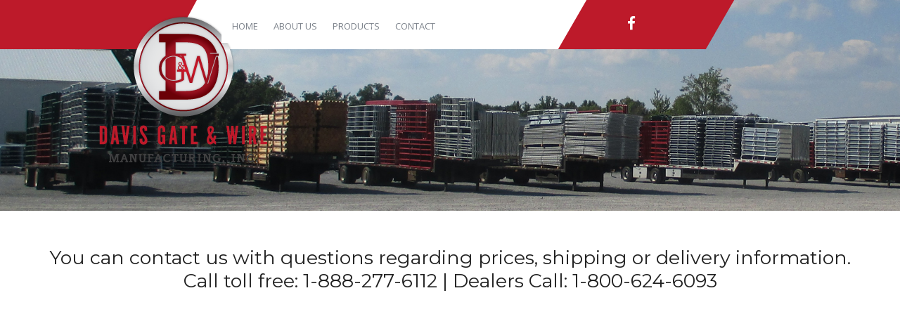

--- FILE ---
content_type: text/html; charset=UTF-8
request_url: https://davisgates.com/contact-2/
body_size: 8520
content:
<!doctype html>

<html class="no-js" lang="en-US">

<head>

	<meta charset="utf-8" />

	<meta name="viewport" content="width=device-width, initial-scale=1.0" />

	 <link rel="shortcut icon" href="https://davisgates.com/wp-content/uploads/2016/11/Davis-Logo-6669.png" />

		<meta http-equiv="X-UA-Compatible" content="IE=Edge">

	<title>Contact &#8211; Davis Gates</title>
<meta name='robots' content='max-image-preview:large' />
<link rel='dns-prefetch' href='//maps.googleapis.com' />
<link rel='dns-prefetch' href='//fonts.googleapis.com' />
<link rel="alternate" type="application/rss+xml" title="Davis Gates &raquo; Feed" href="https://davisgates.com/feed/" />
<link rel="alternate" type="application/rss+xml" title="Davis Gates &raquo; Comments Feed" href="https://davisgates.com/comments/feed/" />
<script type="text/javascript">
window._wpemojiSettings = {"baseUrl":"https:\/\/s.w.org\/images\/core\/emoji\/14.0.0\/72x72\/","ext":".png","svgUrl":"https:\/\/s.w.org\/images\/core\/emoji\/14.0.0\/svg\/","svgExt":".svg","source":{"concatemoji":"https:\/\/davisgates.com\/wp-includes\/js\/wp-emoji-release.min.js?ver=6.1.1"}};
/*! This file is auto-generated */
!function(e,a,t){var n,r,o,i=a.createElement("canvas"),p=i.getContext&&i.getContext("2d");function s(e,t){var a=String.fromCharCode,e=(p.clearRect(0,0,i.width,i.height),p.fillText(a.apply(this,e),0,0),i.toDataURL());return p.clearRect(0,0,i.width,i.height),p.fillText(a.apply(this,t),0,0),e===i.toDataURL()}function c(e){var t=a.createElement("script");t.src=e,t.defer=t.type="text/javascript",a.getElementsByTagName("head")[0].appendChild(t)}for(o=Array("flag","emoji"),t.supports={everything:!0,everythingExceptFlag:!0},r=0;r<o.length;r++)t.supports[o[r]]=function(e){if(p&&p.fillText)switch(p.textBaseline="top",p.font="600 32px Arial",e){case"flag":return s([127987,65039,8205,9895,65039],[127987,65039,8203,9895,65039])?!1:!s([55356,56826,55356,56819],[55356,56826,8203,55356,56819])&&!s([55356,57332,56128,56423,56128,56418,56128,56421,56128,56430,56128,56423,56128,56447],[55356,57332,8203,56128,56423,8203,56128,56418,8203,56128,56421,8203,56128,56430,8203,56128,56423,8203,56128,56447]);case"emoji":return!s([129777,127995,8205,129778,127999],[129777,127995,8203,129778,127999])}return!1}(o[r]),t.supports.everything=t.supports.everything&&t.supports[o[r]],"flag"!==o[r]&&(t.supports.everythingExceptFlag=t.supports.everythingExceptFlag&&t.supports[o[r]]);t.supports.everythingExceptFlag=t.supports.everythingExceptFlag&&!t.supports.flag,t.DOMReady=!1,t.readyCallback=function(){t.DOMReady=!0},t.supports.everything||(n=function(){t.readyCallback()},a.addEventListener?(a.addEventListener("DOMContentLoaded",n,!1),e.addEventListener("load",n,!1)):(e.attachEvent("onload",n),a.attachEvent("onreadystatechange",function(){"complete"===a.readyState&&t.readyCallback()})),(e=t.source||{}).concatemoji?c(e.concatemoji):e.wpemoji&&e.twemoji&&(c(e.twemoji),c(e.wpemoji)))}(window,document,window._wpemojiSettings);
</script>
<style type="text/css">
img.wp-smiley,
img.emoji {
	display: inline !important;
	border: none !important;
	box-shadow: none !important;
	height: 1em !important;
	width: 1em !important;
	margin: 0 0.07em !important;
	vertical-align: -0.1em !important;
	background: none !important;
	padding: 0 !important;
}
</style>
	<link rel='stylesheet' id='wp-block-library-css' href='https://davisgates.com/wp-includes/css/dist/block-library/style.min.css?ver=6.1.1' type='text/css' media='all' />
<link rel='stylesheet' id='single-staff-block-css' href='https://davisgates.com/wp-content/plugins/staff-directory-pro/blocks/single-staff/style.css?ver=1573582919' type='text/css' media='all' />
<link rel='stylesheet' id='staff-list-block-css' href='https://davisgates.com/wp-content/plugins/staff-directory-pro/blocks/staff-list/style.css?ver=1573582919' type='text/css' media='all' />
<link rel='stylesheet' id='search-staff-block-css' href='https://davisgates.com/wp-content/plugins/staff-directory-pro/blocks/search-staff/style.css?ver=1573582919' type='text/css' media='all' />
<link rel='stylesheet' id='classic-theme-styles-css' href='https://davisgates.com/wp-includes/css/classic-themes.min.css?ver=1' type='text/css' media='all' />
<style id='global-styles-inline-css' type='text/css'>
body{--wp--preset--color--black: #000000;--wp--preset--color--cyan-bluish-gray: #abb8c3;--wp--preset--color--white: #ffffff;--wp--preset--color--pale-pink: #f78da7;--wp--preset--color--vivid-red: #cf2e2e;--wp--preset--color--luminous-vivid-orange: #ff6900;--wp--preset--color--luminous-vivid-amber: #fcb900;--wp--preset--color--light-green-cyan: #7bdcb5;--wp--preset--color--vivid-green-cyan: #00d084;--wp--preset--color--pale-cyan-blue: #8ed1fc;--wp--preset--color--vivid-cyan-blue: #0693e3;--wp--preset--color--vivid-purple: #9b51e0;--wp--preset--gradient--vivid-cyan-blue-to-vivid-purple: linear-gradient(135deg,rgba(6,147,227,1) 0%,rgb(155,81,224) 100%);--wp--preset--gradient--light-green-cyan-to-vivid-green-cyan: linear-gradient(135deg,rgb(122,220,180) 0%,rgb(0,208,130) 100%);--wp--preset--gradient--luminous-vivid-amber-to-luminous-vivid-orange: linear-gradient(135deg,rgba(252,185,0,1) 0%,rgba(255,105,0,1) 100%);--wp--preset--gradient--luminous-vivid-orange-to-vivid-red: linear-gradient(135deg,rgba(255,105,0,1) 0%,rgb(207,46,46) 100%);--wp--preset--gradient--very-light-gray-to-cyan-bluish-gray: linear-gradient(135deg,rgb(238,238,238) 0%,rgb(169,184,195) 100%);--wp--preset--gradient--cool-to-warm-spectrum: linear-gradient(135deg,rgb(74,234,220) 0%,rgb(151,120,209) 20%,rgb(207,42,186) 40%,rgb(238,44,130) 60%,rgb(251,105,98) 80%,rgb(254,248,76) 100%);--wp--preset--gradient--blush-light-purple: linear-gradient(135deg,rgb(255,206,236) 0%,rgb(152,150,240) 100%);--wp--preset--gradient--blush-bordeaux: linear-gradient(135deg,rgb(254,205,165) 0%,rgb(254,45,45) 50%,rgb(107,0,62) 100%);--wp--preset--gradient--luminous-dusk: linear-gradient(135deg,rgb(255,203,112) 0%,rgb(199,81,192) 50%,rgb(65,88,208) 100%);--wp--preset--gradient--pale-ocean: linear-gradient(135deg,rgb(255,245,203) 0%,rgb(182,227,212) 50%,rgb(51,167,181) 100%);--wp--preset--gradient--electric-grass: linear-gradient(135deg,rgb(202,248,128) 0%,rgb(113,206,126) 100%);--wp--preset--gradient--midnight: linear-gradient(135deg,rgb(2,3,129) 0%,rgb(40,116,252) 100%);--wp--preset--duotone--dark-grayscale: url('#wp-duotone-dark-grayscale');--wp--preset--duotone--grayscale: url('#wp-duotone-grayscale');--wp--preset--duotone--purple-yellow: url('#wp-duotone-purple-yellow');--wp--preset--duotone--blue-red: url('#wp-duotone-blue-red');--wp--preset--duotone--midnight: url('#wp-duotone-midnight');--wp--preset--duotone--magenta-yellow: url('#wp-duotone-magenta-yellow');--wp--preset--duotone--purple-green: url('#wp-duotone-purple-green');--wp--preset--duotone--blue-orange: url('#wp-duotone-blue-orange');--wp--preset--font-size--small: 13px;--wp--preset--font-size--medium: 20px;--wp--preset--font-size--large: 36px;--wp--preset--font-size--x-large: 42px;--wp--preset--spacing--20: 0.44rem;--wp--preset--spacing--30: 0.67rem;--wp--preset--spacing--40: 1rem;--wp--preset--spacing--50: 1.5rem;--wp--preset--spacing--60: 2.25rem;--wp--preset--spacing--70: 3.38rem;--wp--preset--spacing--80: 5.06rem;}:where(.is-layout-flex){gap: 0.5em;}body .is-layout-flow > .alignleft{float: left;margin-inline-start: 0;margin-inline-end: 2em;}body .is-layout-flow > .alignright{float: right;margin-inline-start: 2em;margin-inline-end: 0;}body .is-layout-flow > .aligncenter{margin-left: auto !important;margin-right: auto !important;}body .is-layout-constrained > .alignleft{float: left;margin-inline-start: 0;margin-inline-end: 2em;}body .is-layout-constrained > .alignright{float: right;margin-inline-start: 2em;margin-inline-end: 0;}body .is-layout-constrained > .aligncenter{margin-left: auto !important;margin-right: auto !important;}body .is-layout-constrained > :where(:not(.alignleft):not(.alignright):not(.alignfull)){max-width: var(--wp--style--global--content-size);margin-left: auto !important;margin-right: auto !important;}body .is-layout-constrained > .alignwide{max-width: var(--wp--style--global--wide-size);}body .is-layout-flex{display: flex;}body .is-layout-flex{flex-wrap: wrap;align-items: center;}body .is-layout-flex > *{margin: 0;}:where(.wp-block-columns.is-layout-flex){gap: 2em;}.has-black-color{color: var(--wp--preset--color--black) !important;}.has-cyan-bluish-gray-color{color: var(--wp--preset--color--cyan-bluish-gray) !important;}.has-white-color{color: var(--wp--preset--color--white) !important;}.has-pale-pink-color{color: var(--wp--preset--color--pale-pink) !important;}.has-vivid-red-color{color: var(--wp--preset--color--vivid-red) !important;}.has-luminous-vivid-orange-color{color: var(--wp--preset--color--luminous-vivid-orange) !important;}.has-luminous-vivid-amber-color{color: var(--wp--preset--color--luminous-vivid-amber) !important;}.has-light-green-cyan-color{color: var(--wp--preset--color--light-green-cyan) !important;}.has-vivid-green-cyan-color{color: var(--wp--preset--color--vivid-green-cyan) !important;}.has-pale-cyan-blue-color{color: var(--wp--preset--color--pale-cyan-blue) !important;}.has-vivid-cyan-blue-color{color: var(--wp--preset--color--vivid-cyan-blue) !important;}.has-vivid-purple-color{color: var(--wp--preset--color--vivid-purple) !important;}.has-black-background-color{background-color: var(--wp--preset--color--black) !important;}.has-cyan-bluish-gray-background-color{background-color: var(--wp--preset--color--cyan-bluish-gray) !important;}.has-white-background-color{background-color: var(--wp--preset--color--white) !important;}.has-pale-pink-background-color{background-color: var(--wp--preset--color--pale-pink) !important;}.has-vivid-red-background-color{background-color: var(--wp--preset--color--vivid-red) !important;}.has-luminous-vivid-orange-background-color{background-color: var(--wp--preset--color--luminous-vivid-orange) !important;}.has-luminous-vivid-amber-background-color{background-color: var(--wp--preset--color--luminous-vivid-amber) !important;}.has-light-green-cyan-background-color{background-color: var(--wp--preset--color--light-green-cyan) !important;}.has-vivid-green-cyan-background-color{background-color: var(--wp--preset--color--vivid-green-cyan) !important;}.has-pale-cyan-blue-background-color{background-color: var(--wp--preset--color--pale-cyan-blue) !important;}.has-vivid-cyan-blue-background-color{background-color: var(--wp--preset--color--vivid-cyan-blue) !important;}.has-vivid-purple-background-color{background-color: var(--wp--preset--color--vivid-purple) !important;}.has-black-border-color{border-color: var(--wp--preset--color--black) !important;}.has-cyan-bluish-gray-border-color{border-color: var(--wp--preset--color--cyan-bluish-gray) !important;}.has-white-border-color{border-color: var(--wp--preset--color--white) !important;}.has-pale-pink-border-color{border-color: var(--wp--preset--color--pale-pink) !important;}.has-vivid-red-border-color{border-color: var(--wp--preset--color--vivid-red) !important;}.has-luminous-vivid-orange-border-color{border-color: var(--wp--preset--color--luminous-vivid-orange) !important;}.has-luminous-vivid-amber-border-color{border-color: var(--wp--preset--color--luminous-vivid-amber) !important;}.has-light-green-cyan-border-color{border-color: var(--wp--preset--color--light-green-cyan) !important;}.has-vivid-green-cyan-border-color{border-color: var(--wp--preset--color--vivid-green-cyan) !important;}.has-pale-cyan-blue-border-color{border-color: var(--wp--preset--color--pale-cyan-blue) !important;}.has-vivid-cyan-blue-border-color{border-color: var(--wp--preset--color--vivid-cyan-blue) !important;}.has-vivid-purple-border-color{border-color: var(--wp--preset--color--vivid-purple) !important;}.has-vivid-cyan-blue-to-vivid-purple-gradient-background{background: var(--wp--preset--gradient--vivid-cyan-blue-to-vivid-purple) !important;}.has-light-green-cyan-to-vivid-green-cyan-gradient-background{background: var(--wp--preset--gradient--light-green-cyan-to-vivid-green-cyan) !important;}.has-luminous-vivid-amber-to-luminous-vivid-orange-gradient-background{background: var(--wp--preset--gradient--luminous-vivid-amber-to-luminous-vivid-orange) !important;}.has-luminous-vivid-orange-to-vivid-red-gradient-background{background: var(--wp--preset--gradient--luminous-vivid-orange-to-vivid-red) !important;}.has-very-light-gray-to-cyan-bluish-gray-gradient-background{background: var(--wp--preset--gradient--very-light-gray-to-cyan-bluish-gray) !important;}.has-cool-to-warm-spectrum-gradient-background{background: var(--wp--preset--gradient--cool-to-warm-spectrum) !important;}.has-blush-light-purple-gradient-background{background: var(--wp--preset--gradient--blush-light-purple) !important;}.has-blush-bordeaux-gradient-background{background: var(--wp--preset--gradient--blush-bordeaux) !important;}.has-luminous-dusk-gradient-background{background: var(--wp--preset--gradient--luminous-dusk) !important;}.has-pale-ocean-gradient-background{background: var(--wp--preset--gradient--pale-ocean) !important;}.has-electric-grass-gradient-background{background: var(--wp--preset--gradient--electric-grass) !important;}.has-midnight-gradient-background{background: var(--wp--preset--gradient--midnight) !important;}.has-small-font-size{font-size: var(--wp--preset--font-size--small) !important;}.has-medium-font-size{font-size: var(--wp--preset--font-size--medium) !important;}.has-large-font-size{font-size: var(--wp--preset--font-size--large) !important;}.has-x-large-font-size{font-size: var(--wp--preset--font-size--x-large) !important;}
.wp-block-navigation a:where(:not(.wp-element-button)){color: inherit;}
:where(.wp-block-columns.is-layout-flex){gap: 2em;}
.wp-block-pullquote{font-size: 1.5em;line-height: 1.6;}
</style>
<link rel='stylesheet' id='contact-form-7-css' href='https://davisgates.com/wp-content/plugins/contact-form-7/includes/css/styles.css?ver=5.1.5' type='text/css' media='all' />
<link rel='stylesheet' id='rs-plugin-settings-css' href='https://davisgates.com/wp-content/plugins/revslider/public/assets/css/rs6.css?ver=6.1.4' type='text/css' media='all' />
<style id='rs-plugin-settings-inline-css' type='text/css'>
#rs-demo-id {}
</style>
<link rel='stylesheet' id='staff-directory-css-css' href='https://davisgates.com/wp-content/plugins/staff-directory-pro/assets/css/staff-directory.css?ver=6.1.1' type='text/css' media='all' />
<link rel='stylesheet' id='parent-style-css' href='https://davisgates.com/wp-content/themes/petroleum/style.css?ver=6.1.1' type='text/css' media='all' />
<link rel='stylesheet' id='wd-fonts-body-css' href='//fonts.googleapis.com/css?family=Open+Sans%3A%26subset%3Dlatin&#038;ver=1.0.0' type='text/css' media='all' />
<link rel='stylesheet' id='wd-fonts-header-css' href='//fonts.googleapis.com/css?family=Open+Sans%3A400%26subset%3Dlatin&#038;ver=1.0.0' type='text/css' media='all' />
<link rel='stylesheet' id='wd-fonts-navigation-css' href='//fonts.googleapis.com/css?family=Open+Sans%3A400%26subset%3Dlatin&#038;ver=1.0.0' type='text/css' media='all' />
<link rel='stylesheet' id='Owl-carousel-css' href='https://davisgates.com/wp-content/themes/petroleum/stylesheets/owl.carousel.css?ver=6.1.1' type='text/css' media='all' />
<link rel='stylesheet' id='Owl-carousel-theme-css' href='https://davisgates.com/wp-content/themes/petroleum/stylesheets/owl.theme.css?ver=6.1.1' type='text/css' media='all' />
<link rel='stylesheet' id='Owl-carousel-animation-css' href='https://davisgates.com/wp-content/themes/petroleum/stylesheets/animate.css?ver=6.1.1' type='text/css' media='all' />
<link rel='stylesheet' id='swiper-css' href='https://davisgates.com/wp-content/themes/petroleum/stylesheets/swiper.min.css?ver=6.1.1' type='text/css' media='all' />
<link rel='stylesheet' id='font-awesome-css' href='https://davisgates.com/wp-content/plugins/js_composer/assets/lib/bower/font-awesome/css/font-awesome.min.css?ver=4.12.1' type='text/css' media='all' />
<link rel='stylesheet' id='petroleum_style-css' href='https://davisgates.com/wp-content/themes/petroleum/stylesheets/app.css?ver=6.1.1' type='text/css' media='all' />
<link rel='stylesheet' id='woocommerce-css' href='https://davisgates.com/wp-content/themes/petroleum/stylesheets/woocommerce.css?ver=6.1.1' type='text/css' media='all' />
<link rel='stylesheet' id='custom-style-css' href='https://davisgates.com/wp-content/themes/petroleum/style.css?ver=6.1.1' type='text/css' media='all' />
<style id='custom-style-inline-css' type='text/css'>

			.wd-title-bar {
				background:url(https://davisgates.com/wp-content/uploads/2016/12/0241.jpg) no-repeat #6DD676;
				background-size:cover;
			}
		body ,body p {
    	font-family :'Open Sans';
    	font-weight :;
    }h1, h2, h3, h4, h5, h6, .menu-list a {
    	font-family :'Open Sans';
    	font-weight :400;
    }.top-bar-section ul li > a {
				font-family : 'Open Sans';
			}.top-bar-section ul li > a {
				font-weight : 400;
			}.top-bar-section ul li > a {
				text-transform : none;
			}h1, h2, h3, h4, h5, h6, .menu-list a {
				text-transform : none;
			}body ,body p {
				text-transform : none;
			}
					.primary-color,#filters li:hover,#filters li:first-child, #filters li:focus, #filters li:active,
					.wd-section-blog-services.style-3 .wd-blog-post h4:after,
					.box-icon img, .box-icon i,
					button:hover, button:focus, .button:hover, .button:focus,
					button, .button,
					.wd-latest-news .wd-image-date span strong,
					.wd-section-blog.style2 h4:after,
					.pricing-table.featured .title,
					.accordion .accordion-navigation > a, .accordion dd > a,
					.searchform #searchsubmit,.wd-pagination span,.blog-page .quote-format blockquote,
					.woocommerce .widget_price_filter .ui-slider .ui-slider-range,
					.woocommerce-page .widget_price_filter .ui-slider .ui-slider-range,
					.products .product .button,
					.woocommerce #content input.button.alt, .woocommerce #respond input#submit.alt, .woocommerce a.button.alt,
					.woocommerce button.button.alt, .woocommerce input.button.alt, .woocommerce-page #content input.button.alt,
					.woocommerce-page #respond input#submit.alt, .woocommerce-page a.button.alt,
					.woocommerce-page button.button.alt, .woocommerce-page input.button.alt,
					.woocommerce #content input.button:hover, .woocommerce #respond input#submit:hover, 
					.woocommerce a.button:hover, .woocommerce button.button:hover, 
					.woocommerce input.button:hover, .woocommerce-page #content input.button:hover, 
					.woocommerce-page #respond input#submit:hover, .woocommerce-page a.button:hover,
					.woocommerce-page button.button:hover, .woocommerce-page input.button:hover,
					.woocommerce span.onsale, .woocommerce-page span.onsale,
					.woocommerce-page button.button, .widget_product_search #searchsubmit, .widget_product_search #searchsubmit:hover,
					.woocommerce #respond input#submit, .woocommerce a.button, .woocommerce button.button, .woocommerce input.button
					{
						background:rgba(189,26,42,1);
					}
	
	.wd-section-blog-services.style-3 .wd-blog-post .shape {
		stroke: rgba(189,26,42,1)
	}
	
			
			.blog-page .read-more-link,
			#wp-calendar a,.wd-testimonail blockquote cite,
			.list-icon li:before
			{
				color:rgba(189,26,42,1);
			}
	
	
		.hvr-underline-from-center:before,
		.hvr-outline-in:before
			{
				border-color:rgba(0,0,0,1);
			}
	.wd-title-bar h2 { display: none; }

@media (max-width: 768px) {

html { width: 100%; max-width: 768px; margin: 0px; }

body { margin-top: 0px; margin-left: 0px; margin-right: 0px; }

.row { max-width: 768px; width: 100%; }

.wd-menu3-nav { width: 80% !important; }

.fullwidthbanner-container { left: 0px; }

.vc_row { max-width: 768px; width: 100%; }

.vc_row[data-vc-full-width] { left: 0px !important; right: 0px !important; float: none !important; margin-bottom: 0px !important; }

.vc_row { margin: 0px !important; }

.vc_column_container { float: none; }

.vc_inner { margin: 0px; }

.wd-title-section_l { padding-left: 20px; margin-top: 65px; }

.wpb_gallery { padding-right: 20px; }

.vc_custom_1467215196765 { margin: 0px !important; left: 0 !important; width:100% !important; max-width: 768px !important; }

.vc_custom_1467215196765, .vc_custom_1467215521115 { padding-top: 0px !important; }

.vc_custom_1486055525195 .vc_row-fluid { margin-bottom: 0px !important; }

.wd-title-section_l h2 { font-size: 24px; }

.wd-section-project .wd-project h4 { text-align: left; }

.wd-section-project .wd-project p { text-align: left;  padding: 0 10px 19px; }

.vc_custom_1468841364068 { padding-top: 50px !important;
 padding-bottom: 50px !important; }

.wd-section-project .portfolio-grid { padding-left: 20px;  padding-right: 20px; }

.wpb_content_element .wpb_wrapper { padding: 50px 20px; }

.vc_custom_1486056179661 .wpb_wrapper { padding: 0px 20px !important; }

.page-id-8 .l-main .body { padding: 0px 20px; }

.wpb_gmaps_widget .wpb_map_wraper iframe { height: 300px; }

.vc_custom_heading { text-align: center  !important; margin-top: 40px; margin-bottom: 40px; font-size: 18px; }

.wpb_content_element  p { text-align: center !important;  margin-bottom: 0px  !important;  }

.vc_empty_space { display: none  !important; }

.wpb_content_element  h4 { text-align: center !important; }

.wpcf7-submit { padding: 5px 30px;  font-size: 16px; }

.top-bar-section .has-dropdown.moved &gt; .dropdown { height: auto !important; }

.vc_custom_1451949788277 { margin-top: 0px !important; }

.top-bar-section .dropdown { height: auto !important; }

.vc_row-fluid {  margin-bottom: 50px !important; }

.vc_custom_1467215196765 .vc_row-fluid { margin-bottom: 0px !important; }

.vc_custom_1486055525195 { margin-bottom: 0px !important; }

}


@media (max-width: 736px) {

html { margin-top: 0px !important;}

.wd-menu3-nav { width: 80% !important; }

 .wpb_gallery { padding-right: 0px; clear: both; }

 .flexslider { width: 100%;  max-width: 400px !important; margin: 0 auto  !important; }

.portfolio-grid li { float: none; margin: 0 auto;}

.vc_custom_1486056179661 h2 span { color: #ffffff; font-size: 26px;}

}


@media (max-width: 667px) {

html {  margin-top: 0px !important;}

.wd-menu3-nav {    width: 100% !important;}

.vc_custom_1486056179661 { padding-top: 50px !important;
 padding-bottom: 50px !important; }

.wd-footer { display: none;}

}


@media (max-width: 414px) {

.wd-title-section_l h5 { width: 100%; text-align: center !important; }

.vc_custom_1467215521115 .wd-title-section_l h2 { text-align: center;  font-size: 20px; }

.wd-title-section_l h2::after { margin: 0 auto;  margin-top: 15px; margin-bottom: 15px; }

.flexslider { max-width: 305px !important; }

.vc_custom_1486056179661 h2 span { font-size: 20px; }

.vc_custom_1486056179661 h2 { font-size: 18px !important;  padding: 0px 25px; }

.vc_custom_1451949760782 { width: 100% !important; }

.wd-team-member-item  { float: none !important; max-width: 300px !important; margin: 0 auto !important; }

.vc_custom_heading { font-size: 18px; }

}
</style>
<link rel='stylesheet' id='js_composer_front-css' href='https://davisgates.com/wp-content/plugins/js_composer/assets/css/js_composer.min.css?ver=4.12.1' type='text/css' media='all' />
<script type='text/javascript' src='https://davisgates.com/wp-includes/js/jquery/jquery.min.js?ver=3.6.1' id='jquery-core-js'></script>
<script type='text/javascript' src='https://davisgates.com/wp-includes/js/jquery/jquery-migrate.min.js?ver=3.3.2' id='jquery-migrate-js'></script>
<script type='text/javascript' src='https://davisgates.com/wp-content/plugins/revslider/public/assets/js/revolution.tools.min.js?ver=6.0' id='tp-tools-js'></script>
<script type='text/javascript' src='https://davisgates.com/wp-content/plugins/revslider/public/assets/js/rs6.min.js?ver=6.1.4' id='revmin-js'></script>
<script type='text/javascript' src='https://davisgates.com/wp-content/themes/petroleum/js/plugins.js?ver=6.1.1' id='petroleum_plugins-js'></script>
<script type='text/javascript' src='https://davisgates.com/wp-content/themes/petroleum/js/shortcode/script-shortcodes.js?ver=6.1.1' id='shortcodes-js-js'></script>
<script type='text/javascript' src='https://davisgates.com/wp-content/themes/petroleum/js/scripts.js?ver=6.1.1' id='petroleum_scripts-js'></script>
<link rel="https://api.w.org/" href="https://davisgates.com/wp-json/" /><link rel="alternate" type="application/json" href="https://davisgates.com/wp-json/wp/v2/pages/8" /><link rel="EditURI" type="application/rsd+xml" title="RSD" href="https://davisgates.com/xmlrpc.php?rsd" />
<link rel="wlwmanifest" type="application/wlwmanifest+xml" href="https://davisgates.com/wp-includes/wlwmanifest.xml" />
<meta name="generator" content="WordPress 6.1.1" />
<link rel="canonical" href="https://davisgates.com/contact-2/" />
<link rel='shortlink' href='https://davisgates.com/?p=8' />
<link rel="alternate" type="application/json+oembed" href="https://davisgates.com/wp-json/oembed/1.0/embed?url=https%3A%2F%2Fdavisgates.com%2Fcontact-2%2F" />
<link rel="alternate" type="text/xml+oembed" href="https://davisgates.com/wp-json/oembed/1.0/embed?url=https%3A%2F%2Fdavisgates.com%2Fcontact-2%2F&#038;format=xml" />
<style type="text/css" media="screen"></style><style type="text/css">.recentcomments a{display:inline !important;padding:0 !important;margin:0 !important;}</style><meta name="generator" content="Powered by Visual Composer - drag and drop page builder for WordPress."/>
<!--[if lte IE 9]><link rel="stylesheet" type="text/css" href="https://davisgates.com/wp-content/plugins/js_composer/assets/css/vc_lte_ie9.min.css" media="screen"><![endif]--><!--[if IE  8]><link rel="stylesheet" type="text/css" href="https://davisgates.com/wp-content/plugins/js_composer/assets/css/vc-ie8.min.css" media="screen"><![endif]--><meta name="generator" content="Powered by Slider Revolution 6.1.4 - responsive, Mobile-Friendly Slider Plugin for WordPress with comfortable drag and drop interface." />
<script type="text/javascript">function setREVStartSize(t){try{var h,e=document.getElementById(t.c).parentNode.offsetWidth;if(e=0===e||isNaN(e)?window.innerWidth:e,t.tabw=void 0===t.tabw?0:parseInt(t.tabw),t.thumbw=void 0===t.thumbw?0:parseInt(t.thumbw),t.tabh=void 0===t.tabh?0:parseInt(t.tabh),t.thumbh=void 0===t.thumbh?0:parseInt(t.thumbh),t.tabhide=void 0===t.tabhide?0:parseInt(t.tabhide),t.thumbhide=void 0===t.thumbhide?0:parseInt(t.thumbhide),t.mh=void 0===t.mh||""==t.mh||"auto"===t.mh?0:parseInt(t.mh,0),"fullscreen"===t.layout||"fullscreen"===t.l)h=Math.max(t.mh,window.innerHeight);else{for(var i in t.gw=Array.isArray(t.gw)?t.gw:[t.gw],t.rl)void 0!==t.gw[i]&&0!==t.gw[i]||(t.gw[i]=t.gw[i-1]);for(var i in t.gh=void 0===t.el||""===t.el||Array.isArray(t.el)&&0==t.el.length?t.gh:t.el,t.gh=Array.isArray(t.gh)?t.gh:[t.gh],t.rl)void 0!==t.gh[i]&&0!==t.gh[i]||(t.gh[i]=t.gh[i-1]);var r,a=new Array(t.rl.length),n=0;for(var i in t.tabw=t.tabhide>=e?0:t.tabw,t.thumbw=t.thumbhide>=e?0:t.thumbw,t.tabh=t.tabhide>=e?0:t.tabh,t.thumbh=t.thumbhide>=e?0:t.thumbh,t.rl)a[i]=t.rl[i]<window.innerWidth?0:t.rl[i];for(var i in r=a[0],a)r>a[i]&&0<a[i]&&(r=a[i],n=i);var d=e>t.gw[n]+t.tabw+t.thumbw?1:(e-(t.tabw+t.thumbw))/t.gw[n];h=t.gh[n]*d+(t.tabh+t.thumbh)}void 0===window.rs_init_css&&(window.rs_init_css=document.head.appendChild(document.createElement("style"))),document.getElementById(t.c).height=h,window.rs_init_css.innerHTML+="#"+t.c+"_wrapper { height: "+h+"px }"}catch(t){console.log("Failure at Presize of Slider:"+t)}};</script>
<noscript><style type="text/css"> .wpb_animate_when_almost_visible { opacity: 1; }</style></noscript>
</head>

<body class="page-template-default page page-id-8 wpb-js-composer js-comp-ver-4.12.1 vc_responsive">

<!--.l-header region -->



<header class=" wd-menu3-header ">
	<div class="show-for-medium-up wd-menu3-logo">
				<h1><a title="petroleum" rel="home" href="https://davisgates.com/"> <img alt="logo" src="https://davisgates.com/wp-content/uploads/2016/11/Davis-Logo-666.png"></a></h1>
	</div>
	<div class=" wd-menu3-nav">
		<nav class="top-bar" data-topbar role="navigation">
			<ul class="title-area">
				<li class="toggle-topbar menu-icon"><a href="#"><span>Menu</span></a></li>
			</ul>
			<section class="top-bar-section">
				<div class="menu-home-menu-container"><ul id="menu-home-menu" class="menu">

			<li id="menu-item-1371" class=" color-2">

			<a href="https://davisgates.com/" class="has-icon" >HOME</a>

</li>


			<li id="menu-item-1348" class=" color-3">

			<a href="https://davisgates.com/about-us/" class="has-icon" >ABOUT US</a>

</li>


			<li id="menu-item-1728" class="has-dropdown not-click  color-4">

			<a href="https://davisgates.com/#" class="has-icon" >PRODUCTS</a>


		<ul class="sub-menu dropdown ">

			
	

			<li id="menu-item-1500" class=" color-4">

			<a href="https://davisgates.com/gates/" class="has-icon" >GATES</a>

</li>
	

			<li id="menu-item-1501" class=" color-4">

			<a href="https://davisgates.com/chain-link-fence/" class="has-icon" >CHAIN LINK FENCE</a>

</li>
	

			<li id="menu-item-1503" class=" color-4">

			<a href="https://davisgates.com/corrals/" class="has-icon" >CORRALS</a>

</li>
	

			<li id="menu-item-1502" class=" color-4">

			<a href="https://davisgates.com/temp-panels/" class="has-icon" >TEMP. PANELS</a>

</li>
	

			<li id="menu-item-1506" class=" color-4">

			<a href="https://davisgates.com/bunks-feeders/" class="has-icon" >BUNKS &#038; FEEDERS</a>

</li>
	

			<li id="menu-item-1878" class=" color-4">

			<a href="https://davisgates.com/dog-kennels/" class="has-icon" >DOG KENNELS</a>

</li>


</ul>


</li>


			<li id="menu-item-1347" class=" color-5">

			<a href="https://davisgates.com/contact-2/" class="has-icon" >CONTACT</a>

</li>
</ul></div>			</section>
		</nav>
	</div>
	<div class="show-for-large-up triongle"></div>
	<div class="show-for-large-up wd-menu3-social">
		<ul class="social-icons inline-list">
			<li class="facebook">
				<a href="https://www.facebook.com/https://www.facebook.com/Davis-Gate-MFG-Inc-119399624785098/"><i class="fa fa-facebook"></i></a>
			</li>
			<li class="twitter">
				<a href="https://twitter.com/"><i class="fa fa-twitter"></i></a>
			</li>
			<li class="googleplus">
				<a href="https://plus.google.com/"><i class="fa fa-google-plus"></i></a>
			</li>
		</ul>
	</div>

</header>


	<section class="wd-title-bar">

		<div class="row">

			<div class="large-12 columns p-t-70 text-center">

				<h2 id="page-title" class="title">Contact</h2>


				
			</div>

		</div>

	</section>




  

  <!-- content  -->

	<main class="l-main">

		<div class="main row">	

		      

  			<article>

  				<div class="body field">

  					<div class="vc_row wpb_row vc_row-fluid" style="color: ;}" ><div class="wpb_column vc_column_container vc_col-sm-12" data-equalizer-watch><div class="wpb_wrapper"><h3 style="text-align: center;font-family:Montserrat;font-weight:400;font-style:normal" class="vc_custom_heading">You can contact us with questions regarding prices, shipping or delivery information.<br />
Call toll free: 1-888-277-6112 | Dealers Call: 1-800-624-6093</h3><div class="vc_empty_space"  style="height: 32px" ><span class="vc_empty_space_inner"></span></div>
</div></div></div><div class="vc_row wpb_row vc_row-fluid" style="color: ;}" ><div class="wpb_column vc_column_container vc_col-sm-12" data-equalizer-watch><div class="wpb_wrapper"><div class="wpb_gmaps_widget wpb_content_element">
		<div class="wpb_wrapper">
		<div class="wpb_map_wraper">
			<iframe src="https://www.google.com/maps/embed?pb=!1m18!1m12!1m3!1d3180.297008342633!2d-85.03114488470034!3d37.14563667987895!2m3!1f0!2f0!3f0!3m2!1i1024!2i768!4f13.1!3m3!1m2!1s0x8867fc2bf5833957%3A0xe4e308d85eaecebb!2s4845+US-127%2C+Russell+Springs%2C+KY+42642!5e0!3m2!1sen!2sus!4v1488309581606" width="3000" height="450" frameborder="0" style="border:0" allowfullscreen></iframe>		</div>
	</div>
</div>
<div class="vc_empty_space"  style="height: 32px" ><span class="vc_empty_space_inner"></span></div>
</div></div></div><div class="vc_row wpb_row vc_row-fluid" style="color: ;}" ><div class="wpb_column vc_column_container vc_col-sm-8" data-equalizer-watch><div class="wpb_wrapper"><h4 style="text-align: left;font-family:Montserrat;font-weight:400;font-style:normal" class="vc_custom_heading">We appreciate your interest, and hope to hear from you soon.</h4>
	<div class="wpb_text_column wpb_content_element ">
		<div class="wpb_wrapper">
			<p style="line-height: 26px;"><span style="font-size: 14pt;">We prefer you contact us by phone with questions regarding our products. </span><span style="font-size: 14pt; line-height: normal;"> </span></p>

		</div>
	</div>
<div class="vc_empty_space"  style="height: 32px" ><span class="vc_empty_space_inner"></span></div>
<div role="form" class="wpcf7" id="wpcf7-f1430-p8-o1" lang="en-US" dir="ltr">
<div class="screen-reader-response"></div>
<form action="/contact-2/#wpcf7-f1430-p8-o1" method="post" class="wpcf7-form" novalidate="novalidate">
<div style="display: none;">
<input type="hidden" name="_wpcf7" value="1430" />
<input type="hidden" name="_wpcf7_version" value="5.1.5" />
<input type="hidden" name="_wpcf7_locale" value="en_US" />
<input type="hidden" name="_wpcf7_unit_tag" value="wpcf7-f1430-p8-o1" />
<input type="hidden" name="_wpcf7_container_post" value="8" />
</div>
<p><label> Your Name (required)<br />
    <span class="wpcf7-form-control-wrap your-name"><input type="text" name="your-name" value="" size="40" class="wpcf7-form-control wpcf7-text wpcf7-validates-as-required" aria-required="true" aria-invalid="false" /></span> </label></p>
<p><label> Your Email (required)<br />
    <span class="wpcf7-form-control-wrap your-email"><input type="email" name="your-email" value="" size="40" class="wpcf7-form-control wpcf7-text wpcf7-email wpcf7-validates-as-required wpcf7-validates-as-email" aria-required="true" aria-invalid="false" /></span> </label></p>
<p><label> Subject<br />
    <span class="wpcf7-form-control-wrap your-subject"><input type="text" name="your-subject" value="" size="40" class="wpcf7-form-control wpcf7-text" aria-invalid="false" /></span> </label></p>
<p><label> Your Message<br />
    <span class="wpcf7-form-control-wrap your-message"><textarea name="your-message" cols="40" rows="10" class="wpcf7-form-control wpcf7-textarea" aria-invalid="false"></textarea></span> </label></p>
<p>[recaptcha]</p>
<p><input type="submit" value="Send" class="wpcf7-form-control wpcf7-submit" /></p>
<div class="wpcf7-response-output wpcf7-display-none"></div></form></div></div></div><div class="wpb_column vc_column_container vc_col-sm-4" data-equalizer-watch><div class="wpb_wrapper">
	<div class="wpb_text_column wpb_content_element ">
		<div class="wpb_wrapper">
			<h4 class="p1" style="text-align: right;"><span class="s1">Wire Manufacturing Buildings </span></h4>
<p class="p1" style="text-align: right;"><span class="s1">4675 N US HWY 127</span></p>
<p class="p1" style="text-align: right;"><span class="s1">Russell Springs, KY 42642</span></p>

		</div>
	</div>
<div class="vc_empty_space"  style="height: 32px" ><span class="vc_empty_space_inner"></span></div>

	<div class="wpb_text_column wpb_content_element ">
		<div class="wpb_wrapper">
			<h4 class="p1" style="text-align: right;"><span class="s1">Gate Manufacturing</span></h4>
<p class="p1" style="text-align: right;"><span class="s1">232 Fields Road</span></p>
<p class="p1" style="text-align: right;"><span class="s1">Russell Springs, KY  42642</span></p>

		</div>
	</div>
</div></div></div>

  				</div>

  			</article>

      
       


		</div>  

	</main>

	<!-- /content  -->

		

	

<!--.footer-columns -->

<section class="wd-footer">

	<div class="row animation-parent" data-animation-delay="180">

		

				


  					<ul class="block large-4 medium-4 columns animated" data-animated="fadeInRight">

  						 
  					</ul>



					  
	            <ul class="block large-4 medium-4 columns animated" data-animated="fadeInRight">

	               
	            </ul>

					  


  					
	            <ul class="block large-4 medium-4 columns animated" data-animated="fadeInRight">

	               
	            </ul>

  					


	</div>

</section>

<!--/.footer-columns-->



<!--.l-footer-->

<footer class="wd-copyright">

	<div class="row">

		<div class="large-12 columns">

				<div class="copyright-menu"><ul id="menu-footer-menu" class="menu"><li id="menu-item-1215" class="menu-item menu-item-type-post_type menu-item-object-page menu-item-home menu-item-1215"><a href="https://davisgates.com/">Home</a></li>
<li id="menu-item-1373" class="menu-item menu-item-type-post_type menu-item-object-page menu-item-1373"><a href="https://davisgates.com/about-us/">About Us</a></li>
<li id="menu-item-1916" class="menu-item menu-item-type-custom menu-item-object-custom menu-item-home menu-item-1916"><a href="https://davisgates.com/#">Products</a></li>
<li id="menu-item-1375" class="menu-item menu-item-type-post_type menu-item-object-page current-menu-item page_item page-item-8 current_page_item menu-item-1375"><a href="https://davisgates.com/contact-2/" aria-current="page">Contact</a></li>
</ul></div>	

			

		</div>

		<div class="copyright large-12 columns">

			
			<p>

				© 2016 Davis Gates All rights reserved.
			</p>

		</div>

	</div>

</footer>

<!--/.footer-->



<!--/.page -->



<script type="text/javascript">

	jQuery(document).foundation();



	jQuery('.animated').each(function(i, obj) {

		var anim_class = jQuery(this.element).data('animated');

		if(!jQuery(this).hasClass(anim_class)){

			jQuery('.animated').css('opacity', 0);

		}

	});

</script>

		<link rel='stylesheet' id='vc_google_fonts_montserratregular700-css' href='//fonts.googleapis.com/css?family=Montserrat%3Aregular%2C700&#038;ver=6.1.1' type='text/css' media='all' />
<script type='text/javascript' id='contact-form-7-js-extra'>
/* <![CDATA[ */
var wpcf7 = {"apiSettings":{"root":"https:\/\/davisgates.com\/wp-json\/contact-form-7\/v1","namespace":"contact-form-7\/v1"}};
/* ]]> */
</script>
<script type='text/javascript' src='https://davisgates.com/wp-content/plugins/contact-form-7/includes/js/scripts.js?ver=5.1.5' id='contact-form-7-js'></script>
<script type='text/javascript' src='https://maps.googleapis.com/maps/api/js?v=3.exp&#038;ver=3' id='googleapis-js'></script>
<script type='text/javascript' src='https://davisgates.com/wp-content/plugins/js_composer/assets/js/dist/js_composer_front.min.js?ver=4.12.1' id='wpb_composer_front_js-js'></script>

</body>

</html>



--- FILE ---
content_type: text/css
request_url: https://davisgates.com/wp-content/plugins/staff-directory-pro/blocks/staff-list/style.css?ver=1573582919
body_size: -30
content:
/**
 * The following styles get applied both on the front of your site and in the editor.
 *
 * Replace them with your own styles or remove the file completely.
 */

.wp-block-staff-directory-pro-staff-list {
}


--- FILE ---
content_type: text/css
request_url: https://davisgates.com/wp-content/themes/petroleum/style.css?ver=6.1.1
body_size: 607
content:
/***************************************

  Theme Name: Petroleum
  Theme URI: http://themes.webdevia.com/petroleum-gas/
  Description: Petroleum & Energy Services company WordPress Theme
  Author: Mymoun
  Author URI: http://www.webdevia.com/
  Version: 1.0
  Text Domain: petroleum
  Domain Path: /languages
  
  License: ---
  License URI: ----

  Tags: two-columns, custom-background, threaded-comments, translation-ready, custom-menu
  
***************************************/
/* ----------------------------------------------------------------------------

  Unfortunately WordPress will require a style.css file
  located in the theme's root folder for stuff to work.

  However, we will not be using vanilla CSS. We're using Sass.

  Sass is a superset of CSS that adds in amazing features
  such as variables, nested selectors and loops..

  All Sass files are located in the /scss folder.
  Please note that none of your scss files will be compiled to /css/app.css before you run
  'npm run watch', 'npm run build', "compass compile" or "compass watch",

  More info on how to use Sass with Foundation can be found here:
  http://foundation.zurb.com/docs/sass.html

  For Define a table of contents please check /scss/app.scss.

  If you for some reason would like to write plain css instead of using Sass,
  you could just enqueue this file (style.css) to the header and add your styles in this file

---------------------------------------------------------------------------- */

.triongle{
	background: #bd1a2a !important
}
.wd-menu3-logo{
	border-top: 70px solid #bd1a2a !important;
}
.wd-title-section_l h2::after{
		background-color:  #bd1a2a !important;
}
.wd-title-section_c h2::after{
	background-color: #bd1a2a !important
}
.hvr-underline-from-center:before{
background-color: #bd1a2a !important	
}
.fa-twitter{
	display: none;
	visibility: hidden;
}
.fa-google-plus{
	display: none;
	visibility: hidden;
}
.top-bar-section ul li a:hover{
	color: #333 !important;
}


--- FILE ---
content_type: text/css
request_url: https://davisgates.com/wp-content/themes/petroleum/stylesheets/woocommerce.css?ver=6.1.1
body_size: 4113
content:
.woocommerce #content input.button, .woocommerce #respond input#submit, .woocommerce a.button, .woocommerce button.button, .woocommerce input.button, .woocommerce-page #content input.button, .woocommerce-page #respond input#submit, .woocommerce-page a.button, .woocommerce-page button.button, .woocommerce-page input.button {
	/*background-color: #f5c93e;*/
	background-image: none;
	border: medium none;
	box-shadow: none;
}

.woocommerce #content input.button:hover, .woocommerce #respond input#submit:hover, .woocommerce a.button:hover, .woocommerce button.button:hover, .woocommerce input.button:hover, .woocommerce-page #content input.button:hover, .woocommerce-page #respond input#submit:hover, .woocommerce-page a.button:hover, .woocommerce-page button.button:hover, .woocommerce-page input.button:hover {
	background-image: none;
	background-color: #7C7A7A;
}
.woocommerce ul.products li.product a img, .woocommerce-page ul.products li.product a img {
	box-shadow: none;
}

.woocommerce ul.products li.product a:hover img, .woocommerce-page ul.products li.product a:hover img {
	box-shadow: none;
}
.woocommerce span.onsale, .woocommerce-page span.onsale {
/*  background: #84CE14;*/
background-image: none;
  box-shadow: none;
  text-shadow: none;
  border-radius: 50%;
  padding: 8px;
}
.woocommerce .woocommerce-error:before, .woocommerce .woocommerce-info:before, .woocommerce .woocommerce-message:before, .woocommerce-page .woocommerce-error:before, .woocommerce-page .woocommerce-info:before, .woocommerce-page .woocommerce-message:before {
  height: auto;
}
.woocommerce #content input.button.added:before, .woocommerce #respond input#submit.added:before, .woocommerce a.button.added:before, .woocommerce button.button.added:before, .woocommerce input.button.added:before, .woocommerce-page #content input.button.added:before, .woocommerce-page #respond input#submit.added:before, .woocommerce-page a.button.added:before, .woocommerce-page button.button.added:before, .woocommerce-page input.button.added:before {
	content: "";
}
.woocommerce .cart-collaterals {
  margin-top: 60px;
}

.woocommerce #content input.button, .woocommerce #respond input#submit, .woocommerce a.button, .woocommerce button.button, .woocommerce input.button, .woocommerce-page #content input.button, .woocommerce-page #respond input#submit, .woocommerce-page a.button, .woocommerce-page button.button, .woocommerce-page input.button {
  border-radius: 0;
  color: #FFF;
}
/*.woocommerce #content input.button.alt, .woocommerce #respond input#submit.alt, .woocommerce a.button.alt, .woocommerce button.button.alt, .woocommerce input.button.alt, .woocommerce-page #content input.button.alt, .woocommerce-page #respond input#submit.alt, .woocommerce-page a.button.alt, .woocommerce-page button.button.alt, .woocommerce-page input.button.alt {
  background: #ad74a2 !important;
}
.woocommerce #content input.button.alt:hover, .woocommerce #respond input#submit.alt:hover, .woocommerce a.button.alt:hover, .woocommerce button.button.alt:hover, .woocommerce input.button.alt:hover, .woocommerce-page #content input.button.alt:hover, .woocommerce-page #respond input#submit.alt:hover, .woocommerce-page a.button.alt:hover, .woocommerce-page button.button.alt:hover, .woocommerce-page input.button.alt:hover {
	background: #C485B7 !important;
}*/
.woocommerce .cart-collaterals .cross-sells, .woocommerce-page .cart-collaterals .cross-sells {
	float: none;
	width: auto;	
}
.woocommerce .cart_totals > table {
	width: 100%;
}
.woocommerce .shipping_calculator {
  text-align: right;
}
.woocommerce .product-name a {
	color: #2ba6cb;
	font-weight: 600;
}
.woocommerce .cart-collaterals .cart_totals table td, .woocommerce-page .cart-collaterals .cart_totals table td {
	padding: 6px;
}
.woocommerce .cross-sells .cart-collaterals .cross-sells ul.products li, .woocommerce-page .cart-collaterals .cross-sells ul.products li {
  margin: 2%;
  width: 21%;
}
.woocommerce .cross-sells ul.products li.first, .woocommerce-page ul.products li.first {
	clear: left;
}
.woocommerce .cross-sells ul.products li.product, .woocommerce-page ul.products li.product {
  float: left;
  margin: 2%;
  padding: 0;
  position: relative;
  width: 29%;
}
.woocommerce .shipping-calculator-form select {
	padding: 10px;
}
.woocommerce ul.products {
	max-width: 1300px;
}
.woocommerce ul.products li.first, .woocommerce-page ul.products li.first {
	clear: none;
}
.woocommerce-page .columns-3 ul.products li.product, .woocommerce.columns-3 ul.products li.product {
	width: 30.98%;
}
.woocommerce-page ul.products li.product.large-isotop, .woocommerce ul.products li.product.large-isotop {
	width: 625px;
	/*height: 694px;*/
}
@media (max-width: 874px) {
	.woocommerce-page ul.products li.product, .woocommerce ul.products li.product {
		width: 46%
	}
	.woocommerce-page ul.products li.product.large-isotop, .woocommerce ul.products li.product.large-isotop {
		width: 289px;
	}
}


@media only screen and (max-device-width : 480px) {
	.woocommerce .cross-sells ul.products li.product, .woocommerce-page ul.products li.product, .woocommerce .related ul.products li.product, .woocommerce-page ul.products li.product {
		width: 94%;
		margin-bottom: 30px;
	}
	.woocommerce .cart-collaterals .cart_totals table th, .woocommerce-page .cart-collaterals .cart_totals table th {
		padding: 10px;
	}
	.cross-sells h3 {
		text-align: center;
	}
	.woocommerce-page ul.products li.product, .woocommerce ul.products li.product, .woocommerce-page ul.products li.product.large-isotop, .woocommerce ul.products li.product.large-isotop {
    width: 100%;
	}
	.cross-sells .button.add_to_cart_button.product_type_variable,.cross-sells .button.add_to_cart_button.product_type_simple {
		width: 100px;
	}
	.woocommerce-page.columns-3 ul.products li.product, .woocommerce.columns-3 ul.products li.product {
		width: 100%;
	}
	.woocommerce.columns-3 {
		padding: 10px;
	}
	.woocommerce-page.columns-3 ul.products li.product, .woocommerce.columns-3 ul.products li.product h3 {
		text-align: center;
	}
}
@media only screen and (max-device-width : 568px) {
	.woocommerce-page ul.products li.product, .woocommerce ul.products li.product, .woocommerce-page ul.products li.product.large-isotop, .woocommerce ul.products li.product.large-isotop {
    width: 100%;
	}
}
/*@media only screen and (max-device-width : 736px) {
	.woocommerce-page ul.products li.product, .woocommerce ul.products li.product, .woocommerce-page ul.products li.product.large-isotop, .woocommerce ul.products li.product.large-isotop {
    width: 376px;
	}
}*/
.woocommerce ul.products .product.type-product.status-publish.has-post-thumbnail {
	background: none repeat scroll 0px 0px rgba(255, 255, 255, 0.1);
	content: "";
	margin: 10px 18px 50px;
	box-shadow: 0px 1px 2px rgba(0, 0, 0, 0.26);
    -webkit-transition: all .25s ease-out;
	   -moz-transition: all .25s ease-out;
	    -ms-transition: all .25s ease-out;
	     -o-transition: all .25s ease-out;
	        transition: all .25s ease-out;
}

@media only screen and (max-device-width : 569px) {
	.woocommerce ul.products .product.type-product.status-publish.has-post-thumbnail {
		margin: 10px 0;
	}
}
.woocommerce #content div.product div.images img, .woocommerce div.product div.images img, .woocommerce-page #content div.product div.images img, .woocommerce-page div.product div.images img {
	box-shadow: none;
}
.woocommerce div.product div.images .thumbnails img {
	width: auto;
}
.type-product .comment .comment-text {
    width: auto;
}
/*.star-rating > span {
	color: #B99D61;
}*/
.woocommerce .products .star-rating, .woocommerce-page .products .star-rating {
	float: right;
	margin: 10px 0 0.5em;
}
.woocommerce ul.products .product.type-product.status-publish.has-post-thumbnail a:first-child:before {
	content: " ";
	-webkit-transition: all .25s ease-out;
	   -moz-transition: all .25s ease-out;
	    -ms-transition: all .25s ease-out;
	     -o-transition: all .25s ease-out;
	        transition: all .25s ease-out;
}
.woocommerce ul.products .product.type-product.status-publish.has-post-thumbnail:hover a:first-child:before {
  background: rgba(0, 0, 0, 0.6);
  content: "";
  display: block;
  height: 100%;
  position: absolute;
  right: 0;
  top: 0;
  width: 100%;
}
.woocommerce ul.products .product.type-product.status-publish.has-post-thumbnail a:hover:before {
background: rgba(0,0,0,.04);
}
.product.type-product.status-publish.has-post-thumbnail:hover {
	border-color: #777777;
}
@media only screen and (min-device-width : 768px) and (max-device-width : 1024px) {
	.woocommerce-page.columns-3 ul.products li.product, .woocommerce.columns-3 ul.products li.product {

	}
}
@media only screen and (min-device-width : 768px) and (max-device-width : 1024px) and (orientation : landscape) {
	.woocommerce-page.columns-3 ul.products li.product, .woocommerce.columns-3 ul.products li.product {
		/*width: 140px;*/
	}
}
.cart-subtotal > th {
	width: 90%;
}
.woocommerce #content table.cart a.remove, .woocommerce table.cart a.remove, .woocommerce-page #content table.cart a.remove, .woocommerce-page table.cart a.remove {
  color: #f98989;
  font-weight: 300;
}
.cart-subtotal > td {
  width: 6%;
}
.woocommerce .related ul li.product, .woocommerce .related ul.products li.product, .woocommerce .upsells.products ul li.product, .woocommerce .upsells.products ul.products li.product, .woocommerce-page .related ul li.product, .woocommerce-page .related ul.products li.product, .woocommerce-page .upsells.products ul li.product, .woocommerce-page .upsells.products ul.products li.product {
	width: 20%;
}
.attachment-shop_thumbnail {
  border: 1px solid #ccc;
}
.woocommerce .upsells ul.products li.product {
	width: 20%;
}
.woocommerce #content div.product div.images,
.woocommerce div.product div.images,
.woocommerce-page #content div.product div.images,
.woocommerce-page div.product div.images {
	margin-bottom: 4em;
}
.woocommerce-page div.product .woocommerce-tabs ul.tabs {
	margin:0;
	padding:0;
}
.woocommerce-tabs #comments {
padding-top: 0;
}
.woocommerce div.product .woocommerce-tabs ul.tabs li {
	background-image: none;
	box-shadow: none;
}
.woocommerce div.product .woocommerce-tabs #comments {
	border-top : 0;
  margin-top: 20px;
}
.woocommerce #reviews #comments ol.commentlist li img.avatar {
	width: 80px;
	border-radius: 50%;
}
.woocommerce p.stars a.star-1,
.woocommerce p.stars a.star-2,
.woocommerce p.stars a.star-3,
.woocommerce p.stars a.star-4,
.woocommerce p.stars a.star-5,
.woocommerce-page p.stars a.star-1,
.woocommerce-page p.stars a.star-2,
.woocommerce-page p.stars a.star-3,
.woocommerce-page p.stars a.star-4,
.woocommerce-page p.stars a.star-5 {
	border-right: none;
}
.woocommerce #reviews #comments ol.commentlist li .comment-text {
	margin-left: 70px;
}

.woocommerce div.product .woocommerce-tabs ul.tabs li a {
	color: #666666;
	-webkit-transition: all .25s ease-out;
	   -moz-transition: all .25s ease-out;
	    -ms-transition: all .25s ease-out;
	     -o-transition: all .25s ease-out;
	        transition: all .25s ease-out;
}
.woocommerce div.product .woocommerce-tabs .panel {
	background-color: #FFF;
	padding: 20px;
	border: none;
}
.woocommerce #content div.product .woocommerce-tabs ul.tabs li:before, .woocommerce div.product .woocommerce-tabs ul.tabs li:before, .woocommerce-page #content div.product .woocommerce-tabs ul.tabs li:before, .woocommerce-page div.product .woocommerce-tabs ul.tabs li:before {

}
.woocommerce #content div.product .woocommerce-tabs ul.tabs li.active:before, .woocommerce div.product .woocommerce-tabs ul.tabs li.active:before, .woocommerce-page #content div.product .woocommerce-tabs ul.tabs li.active:before, .woocommerce-page div.product .woocommerce-tabs ul.tabs li.active:before {
	box-shadow: none;
}
.woocommerce div.product .woocommerce-tabs ul.tabs li.active {
	color: #000;
	opacity: 1;
}
.products .product .button {
		bottom: calc(50% + 22px);
		display: none;
		left: 0;
	    right: 0;
		position: absolute;
		width: auto;
	margin: 0 20px;
		-webkit-transition: all .25s ease-out;
		   -moz-transition: all .25s ease-out;
		    -ms-transition: all .25s ease-out;
		     -o-transition: all .25s ease-out;
		        transition: all .25s ease-out;
	}
	.products .product:hover .button {
		display: block;
	}
	.products .product .button {
		padding: 6px 15px;
	}
@media only screen and (min-device-width : 768px) {
  .woocommerce .added_to_cart.wc-forward {
      background: none repeat scroll 0 0 #fff;
      border: 1px solid #ccc;
      display: block;
      left: calc(50% - 50px);
      padding: 0 8px;
      position: absolute;
      top: calc(50% - 10px);
      width: 100px;
  }
	
}
.woocommerce ul.products li.product .onsale, .woocommerce-page ul.products li.product .onsale {
  left: auto;
  margin: 12px 12px 0 0;
  right: 0;
  top: 0;
  /*background-color: #9ad66f;*/
}
.woocommerce span.onsale, .woocommerce-page span.onsale {
  border-radius: 0;
  box-shadow: none;
  margin: 10px 0 0;
  padding: 0 8px;
  text-shadow: none;
}
.woocommerce .product.sale p br {
	display: none;
}
.woocommerce .widget_price_filter .price_slider_wrapper .ui-widget-content,
.woocommerce-page .widget_price_filter .price_slider_wrapper .ui-widget-content {
	background: -moz-linear-gradient(center top , #a7a7a7 0%, #b0b0b0 100%) repeat scroll 0 0 rgba(0, 0, 0, 0);
	border-radius: 0;
}
.woocommerce .widget_price_filter .ui-slider .ui-slider-handle, .woocommerce-page .widget_price_filter .ui-slider .ui-slider-handle {
  background: none repeat scroll 0 0 #ffffff;
  border-radius: 1em;
  box-shadow: 0 1px 2px rgba(0, 0, 0, 0.3), 0 1px 0 0 rgba(255, 255, 255, 0.65) inset;
  cursor: pointer;
  height: 14px;
  outline: medium none;
  position: absolute;
  top: -4px;
  width: 15px;
  z-index: 2;
  border: 1px solid #999;
  border-radius: 0;
  box-shadow: 0 1px 2px rgba(0, 0, 0, 0.1), 0 1px 0 0 rgba(255, 255, 255, 0.1) inset;
}

.woocommerce .widget_price_filter .ui-slider .ui-slider-range, .woocommerce-page .widget_price_filter .ui-slider .ui-slider-range {
  background: rgba(249,91,93,1);
	background: -moz-linear-gradient(left, rgba(249,91,93,1) 0%, rgba(251,173,91,1) 100%);
	background: -webkit-gradient(left top, right top, color-stop(0%, rgba(249,91,93,1)), color-stop(100%, rgba(251,173,91,1)));
	background: -webkit-linear-gradient(left, rgba(249,91,93,1) 0%, rgba(251,173,91,1) 100%);
	background: -moz-linear-gradient(center top , #a7a7a7 0%, #b0b0b0 100%) repeat scroll 0 0 rgba(0, 0, 0, 0);
	background: -o-linear-gradient(left, rgba(249,91,93,1) 0%, rgba(251,173,91,1) 100%);
	background: -ms-linear-gradient(left, rgba(249,91,93,1) 0%, rgba(251,173,91,1) 100%);
	background: linear-gradient(to right, rgba(249,91,93,1) 0%, rgba(251,173,91,1) 100%);
	filter: progid:DXImageTransform.Microsoft.gradient( startColorstr='#f95b5d', endColorstr='#fbad5b', GradientType=1 );
  border: 0 none;
  border-radius: 1em;
  box-shadow: none;
  display: block;
  font-size: 0.7em;
  position: absolute;
  z-index: 1;
}
.woocommerce ul.cart_list li img, .woocommerce ul.product_list_widget li img, .woocommerce-page ul.cart_list li img, .woocommerce-page ul.product_list_widget li img {
  background: none repeat scroll 0 0 #ffffff;
float: left;
height: auto;
margin-right: 12px;
padding: 4px;
width: 60px;
box-shadow: none;
}
.widget_product_search #searchsubmit {
	padding: 8px;
	box-shadow: none;
	border: 0;
	color: #FFF;
	width: 100%;
	cursor: pointer;
	-webkit-transition: all .25s ease-out;
	   -moz-transition: all .25s ease-out;
	    -ms-transition: all .25s ease-out;
	     -o-transition: all .25s ease-out;
	        transition: all .25s ease-out;
}
.widget_product_search #searchsubmit:hover {
	background-color: rgb(30, 168, 206) !important;
}
.woocommerce ul.cart_list li a, .woocommerce ul.product_list_widget li a, .woocommerce-page ul.cart_list li a, .woocommerce-page ul.product_list_widget li a {
  color: #999;
  -webkit-transition: all .25s ease-out;
	   -moz-transition: all .25s ease-out;
	    -ms-transition: all .25s ease-out;
	     -o-transition: all .25s ease-out;
	        transition: all .25s ease-out;
}
.woocommerce ul.cart_list li a:hover, .woocommerce ul.product_list_widget li a:hover, .woocommerce-page ul.cart_list li a:hover, .woocommerce-page ul.product_list_widget li a:hover {
	color: #000;
}
.woocommerce ul.cart_list li:after, .woocommerce ul.cart_list li:before, .woocommerce ul.product_list_widget li:after, .woocommerce ul.product_list_widget li:before, .woocommerce-page ul.cart_list li:after, .woocommerce-page ul.cart_list li:before, .woocommerce-page ul.product_list_widget li:after, .woocommerce-page ul.product_list_widget li:before {
  margin-bottom: 9px;
}
.product_list_widget > li {
  border-bottom: 1px solid #eee;
}
.product_list_widget > li:last-child {
	border-bottom: none;
}
.woocommerce-ordering select {
	padding: 5px 10px;
}
.widget_product_search label {
	display: none;
}
.shop-widgets h4.widget-title {
  margin-top: 25px;
  font-size: 1.2em;
}
.shop-widgets:first-child h4.widget-title {
  margin-top: 0;
}
.woocommerce ul.products li.product, .woocommerce-page ul.products li.product {
	margin: 0;
}
.woocommerce ul.products li.product h3, .woocommerce-page ul.products li.product h3 {
	position: relative;
	text-align: center;
	width: 100%;
	font-size: 17px;
	color: rgba(0, 0, 0, 0.81);
	font-weight: 400;
	box-shadow: 0px -1px 1px rgba(0, 0, 0, 0.11);
	top: calc(95% - 46px);
	padding: 10px 0 6px 0;
	background-color: #FFF;
}
.woocommerce ul.products li.product.large-isotop h3, .woocommerce-page ul.products li.product.large-isotop h3 {
	font-size: 29px;
	padding: 35px 0;
}
.woocommerce ul.products li.product .price, .woocommerce-page ul.products li.product .price {
	color: #999;
}
.button.add_to_cart_button.product_type_simple {
  opacity: 0.9;
}
.woocommerce ul.products li.product:hover h3, .woocommerce-page ul.products li.product:hover h3 {
	display: block;
}
.woocommerce .products .star-rating, .woocommerce-page .products .star-rating {
  position: absolute;
  top: 20px;
}
.woocommerce ul.products li.product .price, .woocommerce-page ul.products li.product .price {
	position: relative;
	text-align: center;
	width: 100%;
	box-shadow: 0px 2px 2px rgba(0, 0, 0, 0.11);
	background: none repeat scroll 0% 0% #FFF;
	margin-bottom: 0;
	bottom: calc(20% - 75px);
	margin-top: -5px;
	padding-bottom: 12px;
	height: 50px;
}
.woocommerce ul.products li.product:hover .price, .woocommerce-page ul.products li.product:hover .price {
	display: block;
}
.woocommerce ul.products li.product a img {
	margin: 0;
}
.woocommerce .products .star-rating, .woocommerce-page .products .star-rating {
  top: calc(50% - 8px);
  margin: 0 auto;
  position: absolute;
  text-align: center;
  left: calc(50% - 38px);
  display: none;
}
.woocommerce .products .product:hover .star-rating, .woocommerce-page .products .product:hover .star-rating {
	display: block;
}
.woocommerce button.button.alt {
	/*background-color: #5B5757;*/
	background-image: none;
}
.woocommerce button.button.alt:hover {
	background-image: none;
	padding: 10px 28px;
}
.single_add_to_cart_button.button.alt {
  border-radius: 0;
  padding: 10px 24px;
}
.woocommerce #content .quantity input.qty, .woocommerce .quantity input.qty, .woocommerce-page #content .quantity input.qty, .woocommerce-page .quantity input.qty {
	border-radius: 0;
	height: 36px;
	display: inline;
	border-width:1px;
	float: none;
}
.woocommerce #content .quantity, .woocommerce .quantity, .woocommerce-page #content .quantity, .woocommerce-page .quantity {
	width: auto;
}
.woocommerce #content .quantity .minus, .woocommerce #content .quantity .plus, .woocommerce .quantity .minus, .woocommerce .quantity .plus, .woocommerce-page #content .quantity .minus, .woocommerce-page #content .quantity .plus, .woocommerce-page .quantity .minus, .woocommerce-page .quantity .plus {
	height: 28px;
	background-image: none;
	background-color: #fff;
	box-shadow: none;
	color: #C0C0C0;
	position: relative;
	border-width: 1px !important;
	height: 36px;
	vertical-align: top;
	display: inline;
}
.woocommerce .quantity .plus {
	border-bottom: 1px solid;
}
.woocommerce #content .quantity .minus:hover, .woocommerce #content .quantity .plus:hover, .woocommerce .quantity .minus:hover, .woocommerce .quantity .plus:hover, .woocommerce-page #content .quantity .minus:hover, .woocommerce-page #content .quantity .plus:hover, .woocommerce-page .quantity .minus:hover, .woocommerce-page .quantity .plus:hover {
	background-image: none;
	background-color: #C0C0C0;
	color: #fff;
}
.woocommerce #reviews #comments ol.commentlist li .comment-text, .woocommerce-page #reviews #comments ol.commentlist li .comment-text {
	border: none;
}
.summary.entry-summary > div {
  margin-bottom: 40px;
}
.woocommerce div.product .woocommerce-tabs ul.tabs li {
	padding: 6px 22px;
	border: none;
}
.woocommerce div.product .woocommerce-tabs ul.tabs li.description_tab.active,.woocommerce div.product .woocommerce-tabs ul.tabs li.reviews_tab.active {
	border-radius: 0;
}
.woocommerce #content div.product .woocommerce-tabs ul.tabs li, .woocommerce div.product .woocommerce-tabs ul.tabs li, .woocommerce-page #content div.product .woocommerce-tabs ul.tabs li, .woocommerce-page div.product .woocommerce-tabs ul.tabs li {
	margin: 0 -2px;
}
.woocommerce #content div.product .woocommerce-tabs ul.tabs li:after, .woocommerce #content div.product .woocommerce-tabs ul.tabs li:before, .woocommerce div.product .woocommerce-tabs ul.tabs li:after, .woocommerce div.product .woocommerce-tabs ul.tabs li:before, .woocommerce-page #content div.product .woocommerce-tabs ul.tabs li:after, .woocommerce-page #content div.product .woocommerce-tabs ul.tabs li:before, .woocommerce-page div.product .woocommerce-tabs ul.tabs li:after, .woocommerce-page div.product .woocommerce-tabs ul.tabs li:before {
	content: none;
}
.upsells ul.products .product.type-product.status-publish.has-post-thumbnail:hover a:first-child:before, .related ul.products .product.type-product.status-publish.has-post-thumbnail:hover a:first-child:before {
	background-color: rgba(0, 0, 0, 0.6);
}
/*.woocommerce #content div.product p.price, .woocommerce #content div.product span.price, .woocommerce div.product p.price, .woocommerce div.product span.price, .woocommerce-page #content div.product p.price, .woocommerce-page #content div.product span.price, .woocommerce-page div.product p.price, .woocommerce-page div.product span.price {
	color: #b99d61;
}*/
.woocommerce-product-rating {
	float: left;
	margin-right: 56px;
}
.woocommerce .related ul li.product, .woocommerce .related ul.products li.product, .woocommerce .upsells.products ul li.product, .woocommerce .upsells.products ul.products li.product, .woocommerce-page .related ul li.product, .woocommerce-page .related ul.products li.product, .woocommerce-page .upsells.products ul li.product, .woocommerce-page .upsells.products ul.products li.product {
	margin: 2.5%;
}
.woocommerce .titlebar {
  margin-bottom: 30px;
}
.woocommerce .woocommerce-breadcrumb, .woocommerce-page .woocommerce-breadcrumb {
  float: right;
  margin-top: 50px;
}
.woocommerce #content {
  margin-bottom: 50px;
}
.woocommerce #content div.product .woocommerce-tabs ul.tabs li {
  background: #FFF;
  border: 0;
  box-shadow: none;
  padding: 10px 20px;
}
.woocommerce #content div.product .woocommerce-tabs ul.tabs li.active {
	border-bottom-color: #FC5E3B !important;
}
.woocommerce #content div.product .woocommerce-tabs .panel, .woocommerce div.product .woocommerce-tabs .panel, .woocommerce-page #content div.product .woocommerce-tabs .panel, .woocommerce-page div.product .woocommerce-tabs .panel {
  padding: 20px;
}
.description_tab.active, .reviews_tab.active {
  border-bottom: 1px solid #FFF !important;
}
.product-categories .cat-parent > a:before {
  content: "\f107";
  font-family: "FontAwesome";
  margin: 0 5px 0 -10px;
}
.product-categories .children .cat-item > a:before {
  content: '\f105';
  font-family: 'FontAwesome';
  margin: 0 6px 0 -10px;
}

.corporate .menu-menu-container {
	margin-right: 30px;
}
.show-cart-btn {
	position: absolute;
	right: 9px;
	top: -35px;
	width: 28px;
	height: 38px;
	cursor: pointer;
	background-image: url("../images/bag.png");
	background-repeat: no-repeat;
	text-align: center;
	color: #Fff;
	font-weight: bold;
}
.fixed .show-cart-btn {
	top: 0;
}
.hidden-cart {
	background-color: #fff;
	box-shadow: 0 3px 3px rgba(0, 0, 0, 0.42);
	position: absolute;
	right: -100px;
	top: 50px;
	width: 270px;
	padding: 7px 0;
}
.hidden-cart .woocommerce.widget_shopping_cart .cart_list li {
	padding-left: 12px;
	width: 100%;
}
.hidden-cart ul.cart_list li a.remove {
	padding: 18px 5px 0 15px;
}
.hidden-cart ul.cart_list li a:not(.remove) {
	font-size: 14px;
	text-align: left;
	line-height: 1.6em;
	color: #585858;
}
.hidden-cart ul.cart_list li .quantity {
	color: #a4a4a4;
	float: left;
	font-size: 14px;
}
.hidden-cart .woocommerce.widget_shopping_cart .total {
	border: none;
	margin-bottom: 2px;
}
.hidden-cart .woocommerce.widget_shopping_cart .buttons a {
	margin: 0 14px;
	padding: 6px 10px;
}

.buttons .button.wc-forward {
  background-color: #777;
  text-shadow: none;
}
.buttons .button.wc-forward:hover {
  background: none repeat scroll 0 0 #555;
  text-shadow: none !important;
  color: #fff;
}
.woocommerce-product-search > input[type="submit"] {
  border: 0 none;
  padding: 6px 30px;
  -webkit-transition: all .25s ease-out;
	   -moz-transition: all .25s ease-out;
	    -ms-transition: all .25s ease-out;
	     -o-transition: all .25s ease-out;
	        transition: all .25s ease-out;
}
.woocommerce-product-search > input[type="submit"]:hover {
  padding: 6px 36px;
}
.woocommerce span.onsale {
  left: 0;
  top: -9px;
}
.amount {
  margin-left: 10px;
  margin-right: 10px;
}
/*.price del {*/
  /*float: left;*/
/*}*/
.woocommerce div.summary .label {
  display: none;
}
.archive.woocommerce .row {
  margin-top: 40px;
}
.archive.woocommerce .wd-title-bar .row {
  margin-top: 0;
}
.woocommerce div.product {
	margin-top: 100px;
}
.woocommerce-account .main.row, .woocommerce-checkout .main.row, .woocommerce-cart .main.row {
  margin-top: 40px;
}
.woocommerce-cart table.cart input {
  line-height: 2;
}

.woocommerce div.product .product_title {
  font-size: 27px;
}
.woocommerce-tabs .panel h2,
.product .related.products h2 {
  font-size: 20px;
}

.woocommerce-tabs .panel h3.comment-reply-title {
  margin-top: 20px;
  font-size: 20px;
}
.product .related.products h2 {
  padding-left: 15px;
}

.woocommerce #review_form #respond {
  margin: 40px 0 0 0;
}
.woocommerce #content table.cart td.actions .input-text, .woocommerce table.cart td.actions .input-text, .woocommerce-page #content table.cart td.actions .input-text, .woocommerce-page table.cart td.actions .input-text{
	width: 110px;
}


--- FILE ---
content_type: text/javascript
request_url: https://davisgates.com/wp-content/themes/petroleum/js/scripts.js?ver=6.1.1
body_size: 2697
content:
jQuery(document).ready(function($) {



  "use strict";



  //___________ animate Element when it visible

  $('.animated').waypoint(function() {

      $(this.element).css('opacity', 1);

    $(this.element).addClass($(this.element).data('animated'));

  },

  { offset: 'bottom-in-view' });





  /*_________________________________  Carousel ___________________*/

  $(".carousel_client").owlCarousel({

    animateOut: 'slideOutDown',

    animateIn: 'flipInX',

    loop:true,

    items:3,

    responsiveClass:true,

    responsive:{

      0:{

        items:2,

        nav:true

      },

      600:{

        items:3,

        nav:false

      },

      1000:{

        items:6,

        nav:true,

        loop:false

      },

      1200:{

        items:6,

        nav:true,

        loop:false

      }

    }

  });



  $(".owl-testimonail").owlCarousel({

    animateOut: 'slideOutDown',

    animateIn: 'flipInX',

    items: 1,

    autoPlay: true,

    stopOnHover: true,

    responsiveClass:true,

    responsive:{

      0:{

        items:1,

        nav:true

      },

      800:{

        items:1,

        nav:false

      },

      1000:{

        items:1,

        nav:true,

        loop:false

      }

    }

  });



/*_________________________________  Parallax ___________________*/



    if (!isMobile.apple.phone && !isMobile.android.phone && !isMobile.seven_inch) {

        $('.wd-form-image2').parallax("10%", -0.3);

        $('.wd-section-clients').parallax("30%", -0.3);

    }



  

/*__________________________portfolio masonry____________*/

// isotop on gallery



// cache container



var $container = $('#gallery-items');

// initialize isotope

$container.isotope({

  filter: '*',

 	itemSelector : '.element',

   animationEngine : 'best-available',

});



// filter items when filter link is clicked

  jQuery('#filters a').on('click',function (e) {

  $('.gallery-filter .current').removeClass('current');

  $(this).addClass('current');

  var selector = $(this).attr('data-filter');

  $container.isotope({ filter: selector });

  return false;





 });

  /*_________________________________  The Map ___________________*/

	function initializeMap() {

     	

        var styles = [

    {

        "featureType": "administrative",

        "elementType": "labels.text.fill",

        "stylers": [

            {

                "color": "#444444"

            }

        ]

    },

    {

        "featureType": "landscape",

        "elementType": "all",

        "stylers": [

            {

                "color": "#f2f2f2"

            }

        ]

    },

    {

        "featureType": "poi",

        "elementType": "all",

        "stylers": [

            {

                "visibility": "off"

            }

        ]

    },

    {

        "featureType": "road",

        "elementType": "all",

        "stylers": [

            {

                "saturation": -100

            },

            {

                "lightness": 45

            }

        ]

    },

    {

        "featureType": "road.highway",

        "elementType": "all",

        "stylers": [

            {

                "visibility": "simplified"

            }

        ]

    },

    {

        "featureType": "road.arterial",

        "elementType": "labels.icon",

        "stylers": [

            {

                "visibility": "off"

            }

        ]

    },

    {

        "featureType": "transit",

        "elementType": "all",

        "stylers": [

            {

                "visibility": "off"

            }

        ]

    },

    {

        "featureType": "water",

        "elementType": "all",

        "stylers": [

            {

                "color": "#46bcec"

            },

            {

                "visibility": "on"

            }

        ]

    }

]

;



        var styledMap = new google.maps.StyledMapType(styles, {

            name: "Styled Map"

        });



        var mapOptions = {

            scaleControl: true,

            scrollwheel: false,

            center: new google.maps.LatLng(latitude, longitude),

            zoom: wd_zoom,

            mapTypeControlOptions: {

                mapTypeIds: [google.maps.MapTypeId.ROADMAP, 'map_style']

            }



        };



        var map = new google.maps.Map(document.getElementById('map-canvas'),mapOptions);

        //Associate the styled map with the MapTypeId and set it to display.

        map.mapTypes.set('map_style', styledMap);

        map.setMapTypeId('map_style');

        var image = window.location.origin + window.location.pathname + 'images/marker_icon.png';

        var marker = new google.maps.Marker({

            map: map,

            icon: image,

            position: map.getCenter()

        });

        

        var infowindow = new google.maps.InfoWindow();

        if( companyname !=  ""){

          companyname = "<h4>" + companyname + "</h4>";

        }

        infowindow.setContent( "<div class='map-description'>" + companyname + " " + description + "</div>" );

        

        infowindow.open(map, marker);



        google.maps.event.addListener(marker, 'click', function() {

            infowindow.open(map,marker);

        });

    }

   if ($('#map-canvas').length > 0) {

    

    var latitude = $('#map-canvas').data('latitude'),

        longitude = $('#map-canvas').data('longitude'),

        wd_zoom = $('#map-canvas').data('zoom'),

        companyname = $('#map-canvas').data('companyname'),

        imagepath = $('#map-canvas').data('imagepath'),

        description = $('#map-canvas').data('decription');

    if (imagepath=="") {

        var image_markup = '';

    } else{

        var image_markup = '<div class="map-img"><img src="' + imagepath + '" alt="" width="320px"></div>';

    }







    google.maps.event.addDomListener(window, 'load', initializeMap);

  }







  /*_________________________________ Slider  ________________________*/



    $(window).load(function() {

    $('.fullscreen .swiper-slide').height( window.innerHeight );

    $(window).resize(function() {

      $('.fullscreen .swiper-slide').height( window.innerHeight );

    });



    var mc = $(".swiper-container").data("mousewheel-control");

    var swiper = new Swiper('.swiper-container', {



        pagination: '.swiper-pagination',

        paginationClickable: true,

        nextButton: '.swiper-button-next',

        prevButton: '.swiper-button-prev',

        speed: 1000,

        effect: 'slide',

        autoplay: 8000,

        autoplayDisableOnInteraction: false,

        loop: true,

        mousewheelControl: mc,

        grabCursor: true,

        

        // Disable preloading of all images

    preloadImages: false,

    // Enable lazy loading

    lazyLoading: true,

    watchSlidesVisibility : true

        

    });

    $(window).trigger('resize');







    /*_________________________________ Waypoints ___________________*/











$('.wd-section-blog-services.style-3').waypoint(function() {

      $('.wd-section-blog-services.style-3').addClass('anim-on');

      $('.wd-section-blog-services.style-3 .wd-blog-post').addClass('nohover');

  },

  { offset: 'bottom-in-view' });



  $('.animated').css('opacity', 0);





  //___________ Add animation delay

  var thisParent     = $(this).closest( '.animation-parent'),

      animationDelay = thisParent.data('animation-delay');



  // find ".animation-parent"

  $('.animation-parent').each(function( index, element ) {

    // find each ".animated" in the current ".animation-parent"

    $('.animated', $(this)).each(function ( index, element ) {

      thisParent     = $(this).closest( '.animation-parent' );

      animationDelay = thisParent.data('animation-delay');

      animationDelay = animationDelay * index;

      $(this).css('animation-delay', animationDelay + 'ms');

    });

  });







    });











  



	

    /*_________________________________ Carousel  ________________________*/



    $("#owl-example").owlCarousel({

      items: 5,

    });

    var owl_blog = $('.wd-gallery-images-holder');

    owl_blog.trigger('destroy.owl.carousel').removeClass('owl-carousel owl-loaded');

    owl_blog.find('.owl-stage-outer').children().unwrap();





    $('.wd-gallery-images-holder').owlCarousel({

        items: 1,

        nav: true,

        rtl: true,

        margin: 0,

        navText: ["<i class='fa fa-chevron-left'></i>", "<i class='fa fa-chevron-right'></i>"],

        autoplay: true,

        autoplayTimeout: 5000,

    });







    /*_________________________________ fields animation  ________________________*/





    (function() {

        // trim polyfill : https://developer.mozilla.org/en-US/docs/Web/JavaScript/Reference/Global_Objects/String/Trim

        if (!String.prototype.trim) {

            (function() {

                // Make sure we trim BOM and NBSP

                var rtrim = /^[\s\uFEFF\xA0]+|[\s\uFEFF\xA0]+$/g;

                String.prototype.trim = function() {

                    return this.replace(rtrim, '');

                };

            })();

        }



        [].slice.call( document.querySelectorAll( 'input.input__field' ) ).forEach( function( inputEl ) {

            // in case the input is already filled..

            if( inputEl.value.trim() !== '' ) {

                classie.add( inputEl.parentNode, 'input--filled' );

            }



            // events:

            inputEl.addEventListener( 'focus', onInputFocus );

            inputEl.addEventListener( 'blur', onInputBlur );

        } );



        function onInputFocus( ev ) {

            classie.add( ev.target.parentNode, 'input--filled' );

        }



        function onInputBlur( ev ) {

            if( ev.target.value.trim() === '' ) {

                classie.remove( ev.target.parentNode, 'input--filled' );

            }

        }

    })();







  // _________________Empty Spaces



  if( $('.wd_empty_space').length ) {



    $('.wd_empty_space').each(function(i, obj) {

      wd_empty_space_padding(this);

    });



    window.addEventListener('resize', function () {

      $('.wd_empty_space').each(function(i, obj) {

        wd_empty_space_padding(this);

      });

    }, true);

  }



  function wd_empty_space_padding(el){

    var $mobile_height = $(el).data("heightmobile"),

      $tablet_height = $(el).data("heighttablet"),

      $desktop_height = $(el).data("heightdesktop");



    if (Modernizr.mq("(max-width: 40em)")) {

      $(el).css("height", $mobile_height);

    } else if (Modernizr.mq("(min-width: 40.063em) and (max-width: 64em)")) {

      $(el).css("height", $tablet_height);

    } else if (Modernizr.mq("(min-width: 64.063em)")) {

      $(el).css("height", $desktop_height);

    }

    $(document).foundation('equalizer', 'reflow');

  }



   



});



--- FILE ---
content_type: text/javascript
request_url: https://davisgates.com/wp-content/themes/petroleum/js/shortcode/script-shortcodes.js?ver=6.1.1
body_size: 414
content:
jQuery(document).ready(function($) {



  "use strict";



// COUNT UP

    var datafile = $('.wd-fucts .number').data('file');

    $('.wd-fucts .number').counterUp({

        delay: 10,

        time: datafile

    });

// END COUNT UP







    $('.circular-item-style-1').appear();

    $(document.body).on('appear', '.circular-item-style-1', function() {

    	

        // Radial progress bar

        var easy_pie_chart = {};

        $('.circular-item-style-1').removeClass("hidden");

        $('.circular-pie-style-1').each(function() {

            $(this).easyPieChart(jQuery.extend(true, {}, easy_pie_chart, {

                size: 220,

                animate: 2000,

                lineWidth: 2,

                lineCap: 'square',

                barColor: $(this).data('color'),

                lineWidth: 4,

                scaleColor: false,

                barColor: '#2980b9',

                trackColor: '#DAD9DB',





                onStep: function(from, to, percent) {

                    this.el.children[0].innerHTML = Math.round(percent) + '%';

                }

            }));

        });

    });





	

    $('.circular-item-style-2').appear();

    $(document.body).on('appear', '.circular-item-style-2', function() {



        // Radial progress bar

        var easy_pie_chart = {};

        $('.circular-item-style-2').removeClass("hidden");

        $('.circular-pie-style-2').each(function() {

            $(this).easyPieChart(jQuery.extend(true, {}, easy_pie_chart, {

                size: 220,

                animate: 2000,

                lineWidth: 42,

                lineCap: 'square',

                barColor: $(this).data('color'),

                lineWidth: 24,

                scaleColor: false,

                barColor: '#2980b9',

                trackColor: 'transparent',

                onStep: function(from, to, percent) {

                    this.el.children[0].innerHTML = Math.round(percent) + '%';

                }

            }));

        });

    });







    $('.circular-item-style-3').appear();

    $(document.body).on('appear', '.circular-item-style-3', function() {



        // Radial progress bar

        var easy_pie_chart = {};

        $('.circular-item-style-3').removeClass("hidden");

        $('.circular-pie-style-3').each(function() {

            $(this).easyPieChart(jQuery.extend(true, {}, easy_pie_chart, {

                size: 220,

                animate: 2000,

                lineWidth: 42,

                lineCap: 'square',

                barColor: $(this).data('color'),

                lineWidth: 24,

                scaleColor: false,

                barColor: '#2980b9',

                trackColor: '#DAD9DB',

                onStep: function(from, to, percent) {

                    this.el.children[0].innerHTML = Math.round(percent) + '%';

                }

            }));

        });

    });





   var jQuerywindow = $(window);

 

   $('.parallax').each(function(){

     var jQueryscroll = $(this);



      $(window).scroll(function() {                           

        var yPos = -(jQuerywindow.scrollTop() / jQueryscroll.data('speed'));

        var coords = '50% '+ yPos + 'px';

        jQueryscroll.css({ backgroundPosition: coords });   

      });

   });

});







